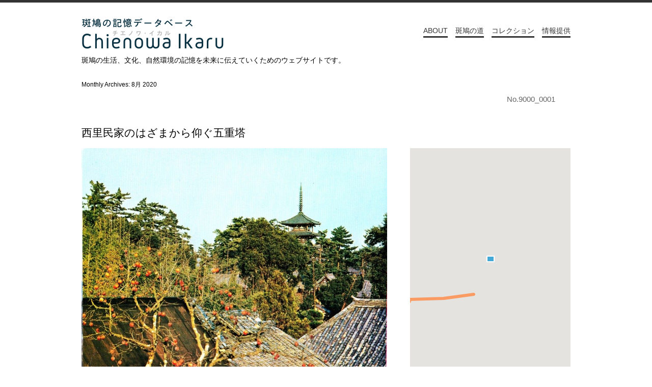

--- FILE ---
content_type: text/html; charset=UTF-8
request_url: https://archive-ikaruga.org/2020/08/
body_size: 8328
content:
<!DOCTYPE html>
<!--[if IE 7]>
<html class="ie ie7" lang="ja">
<![endif]-->
<!--[if IE 8]>
<html class="ie ie8" lang="ja">
<![endif]-->
<!--[if !(IE 7) | !(IE 8)  ]><!-->
<html lang="ja">
<!--<![endif]-->
<head>
<meta charset="UTF-8" />
<meta name="Description" content="チエノワ・イカルは、奈良県斑鳩町の歴史データベースです。" />
<meta name="Keywords" content="斑鳩,奈良,聖徳太子,法隆寺,歴史,データベース,建築,文化,資料,チエノワイカル,チエノワ・イカル,Ikaruga" />
<meta name="viewport" content="width=device-width" />
<title>8月 | 2020 | 斑鳩の記憶データベース</title>
<link href="https://archive-ikaruga.org/favicon.ico" rel="shortcut icon" />
<link href="https://archive-ikaruga.org/css/reset.css" rel="stylesheet" type="text/css" />
<link href="https://archive-ikaruga.org/css/common.css" rel="stylesheet" type="text/css" />
<script src="https://maps.google.com/maps/api/js?sensor=false&libraries=geometry&v=3.22&key=AIzaSyCsQ1z6MZWzU3ztcjd3_2GaRkbVsmYBG9s"></script>
<!--
<script src="https://maps.google.com/maps/api/js?sensor=false&libraries=geometry&v=3.7"></script>
-->
<script src="https://archive-ikaruga.org/js/jquery-1.8.3.js" type="text/javascript" charset="utf-8"></script>
<script src="https://archive-ikaruga.org/js/jquery.imagesloaded.js" type="text/javascript" charset="utf-8"></script>
<script src="https://archive-ikaruga.org/js/jquery.wookmark.js" type="text/javascript" charset="utf-8"></script>
<script src="https://archive-ikaruga.org/js/jquery.effectchain.js" type="text/javascript" charset="utf-8"></script>
<script src="https://archive-ikaruga.org/js/sizeit.js" type="text/javascript" charset="utf-8"></script>
<!--[if lt IE 9]>
<script src="https://archive-ikaruga.org/js/IE9.js"></script>
<script src="https://archive-ikaruga.org/wp/wp-content/themes/ikaruga/js/html5.js" type="text/javascript"></script>
<![endif]-->
<!--[if IE 6]>
<script src="https://archive-ikaruga.org/js/DD_belatedPNG_0.0.8a-min.js"></script>
<script>
	DD_belatedPNG.fix('img,a,p,ul,li,dl,dt,dd,h1,h2,h3,div,span');
</script>
<![endif]-->
<meta name='robots' content='max-image-preview:large' />
	<style>img:is([sizes="auto" i], [sizes^="auto," i]) { contain-intrinsic-size: 3000px 1500px }</style>
	<link rel='dns-prefetch' href='//fonts.googleapis.com' />
<link rel='stylesheet' id='wp-block-library-css' href='https://archive-ikaruga.org/wp/wp-includes/css/dist/block-library/style.min.css?ver=6.7.4' type='text/css' media='all' />
<style id='classic-theme-styles-inline-css' type='text/css'>
/*! This file is auto-generated */
.wp-block-button__link{color:#fff;background-color:#32373c;border-radius:9999px;box-shadow:none;text-decoration:none;padding:calc(.667em + 2px) calc(1.333em + 2px);font-size:1.125em}.wp-block-file__button{background:#32373c;color:#fff;text-decoration:none}
</style>
<style id='global-styles-inline-css' type='text/css'>
:root{--wp--preset--aspect-ratio--square: 1;--wp--preset--aspect-ratio--4-3: 4/3;--wp--preset--aspect-ratio--3-4: 3/4;--wp--preset--aspect-ratio--3-2: 3/2;--wp--preset--aspect-ratio--2-3: 2/3;--wp--preset--aspect-ratio--16-9: 16/9;--wp--preset--aspect-ratio--9-16: 9/16;--wp--preset--color--black: #000000;--wp--preset--color--cyan-bluish-gray: #abb8c3;--wp--preset--color--white: #ffffff;--wp--preset--color--pale-pink: #f78da7;--wp--preset--color--vivid-red: #cf2e2e;--wp--preset--color--luminous-vivid-orange: #ff6900;--wp--preset--color--luminous-vivid-amber: #fcb900;--wp--preset--color--light-green-cyan: #7bdcb5;--wp--preset--color--vivid-green-cyan: #00d084;--wp--preset--color--pale-cyan-blue: #8ed1fc;--wp--preset--color--vivid-cyan-blue: #0693e3;--wp--preset--color--vivid-purple: #9b51e0;--wp--preset--gradient--vivid-cyan-blue-to-vivid-purple: linear-gradient(135deg,rgba(6,147,227,1) 0%,rgb(155,81,224) 100%);--wp--preset--gradient--light-green-cyan-to-vivid-green-cyan: linear-gradient(135deg,rgb(122,220,180) 0%,rgb(0,208,130) 100%);--wp--preset--gradient--luminous-vivid-amber-to-luminous-vivid-orange: linear-gradient(135deg,rgba(252,185,0,1) 0%,rgba(255,105,0,1) 100%);--wp--preset--gradient--luminous-vivid-orange-to-vivid-red: linear-gradient(135deg,rgba(255,105,0,1) 0%,rgb(207,46,46) 100%);--wp--preset--gradient--very-light-gray-to-cyan-bluish-gray: linear-gradient(135deg,rgb(238,238,238) 0%,rgb(169,184,195) 100%);--wp--preset--gradient--cool-to-warm-spectrum: linear-gradient(135deg,rgb(74,234,220) 0%,rgb(151,120,209) 20%,rgb(207,42,186) 40%,rgb(238,44,130) 60%,rgb(251,105,98) 80%,rgb(254,248,76) 100%);--wp--preset--gradient--blush-light-purple: linear-gradient(135deg,rgb(255,206,236) 0%,rgb(152,150,240) 100%);--wp--preset--gradient--blush-bordeaux: linear-gradient(135deg,rgb(254,205,165) 0%,rgb(254,45,45) 50%,rgb(107,0,62) 100%);--wp--preset--gradient--luminous-dusk: linear-gradient(135deg,rgb(255,203,112) 0%,rgb(199,81,192) 50%,rgb(65,88,208) 100%);--wp--preset--gradient--pale-ocean: linear-gradient(135deg,rgb(255,245,203) 0%,rgb(182,227,212) 50%,rgb(51,167,181) 100%);--wp--preset--gradient--electric-grass: linear-gradient(135deg,rgb(202,248,128) 0%,rgb(113,206,126) 100%);--wp--preset--gradient--midnight: linear-gradient(135deg,rgb(2,3,129) 0%,rgb(40,116,252) 100%);--wp--preset--font-size--small: 13px;--wp--preset--font-size--medium: 20px;--wp--preset--font-size--large: 36px;--wp--preset--font-size--x-large: 42px;--wp--preset--spacing--20: 0.44rem;--wp--preset--spacing--30: 0.67rem;--wp--preset--spacing--40: 1rem;--wp--preset--spacing--50: 1.5rem;--wp--preset--spacing--60: 2.25rem;--wp--preset--spacing--70: 3.38rem;--wp--preset--spacing--80: 5.06rem;--wp--preset--shadow--natural: 6px 6px 9px rgba(0, 0, 0, 0.2);--wp--preset--shadow--deep: 12px 12px 50px rgba(0, 0, 0, 0.4);--wp--preset--shadow--sharp: 6px 6px 0px rgba(0, 0, 0, 0.2);--wp--preset--shadow--outlined: 6px 6px 0px -3px rgba(255, 255, 255, 1), 6px 6px rgba(0, 0, 0, 1);--wp--preset--shadow--crisp: 6px 6px 0px rgba(0, 0, 0, 1);}:where(.is-layout-flex){gap: 0.5em;}:where(.is-layout-grid){gap: 0.5em;}body .is-layout-flex{display: flex;}.is-layout-flex{flex-wrap: wrap;align-items: center;}.is-layout-flex > :is(*, div){margin: 0;}body .is-layout-grid{display: grid;}.is-layout-grid > :is(*, div){margin: 0;}:where(.wp-block-columns.is-layout-flex){gap: 2em;}:where(.wp-block-columns.is-layout-grid){gap: 2em;}:where(.wp-block-post-template.is-layout-flex){gap: 1.25em;}:where(.wp-block-post-template.is-layout-grid){gap: 1.25em;}.has-black-color{color: var(--wp--preset--color--black) !important;}.has-cyan-bluish-gray-color{color: var(--wp--preset--color--cyan-bluish-gray) !important;}.has-white-color{color: var(--wp--preset--color--white) !important;}.has-pale-pink-color{color: var(--wp--preset--color--pale-pink) !important;}.has-vivid-red-color{color: var(--wp--preset--color--vivid-red) !important;}.has-luminous-vivid-orange-color{color: var(--wp--preset--color--luminous-vivid-orange) !important;}.has-luminous-vivid-amber-color{color: var(--wp--preset--color--luminous-vivid-amber) !important;}.has-light-green-cyan-color{color: var(--wp--preset--color--light-green-cyan) !important;}.has-vivid-green-cyan-color{color: var(--wp--preset--color--vivid-green-cyan) !important;}.has-pale-cyan-blue-color{color: var(--wp--preset--color--pale-cyan-blue) !important;}.has-vivid-cyan-blue-color{color: var(--wp--preset--color--vivid-cyan-blue) !important;}.has-vivid-purple-color{color: var(--wp--preset--color--vivid-purple) !important;}.has-black-background-color{background-color: var(--wp--preset--color--black) !important;}.has-cyan-bluish-gray-background-color{background-color: var(--wp--preset--color--cyan-bluish-gray) !important;}.has-white-background-color{background-color: var(--wp--preset--color--white) !important;}.has-pale-pink-background-color{background-color: var(--wp--preset--color--pale-pink) !important;}.has-vivid-red-background-color{background-color: var(--wp--preset--color--vivid-red) !important;}.has-luminous-vivid-orange-background-color{background-color: var(--wp--preset--color--luminous-vivid-orange) !important;}.has-luminous-vivid-amber-background-color{background-color: var(--wp--preset--color--luminous-vivid-amber) !important;}.has-light-green-cyan-background-color{background-color: var(--wp--preset--color--light-green-cyan) !important;}.has-vivid-green-cyan-background-color{background-color: var(--wp--preset--color--vivid-green-cyan) !important;}.has-pale-cyan-blue-background-color{background-color: var(--wp--preset--color--pale-cyan-blue) !important;}.has-vivid-cyan-blue-background-color{background-color: var(--wp--preset--color--vivid-cyan-blue) !important;}.has-vivid-purple-background-color{background-color: var(--wp--preset--color--vivid-purple) !important;}.has-black-border-color{border-color: var(--wp--preset--color--black) !important;}.has-cyan-bluish-gray-border-color{border-color: var(--wp--preset--color--cyan-bluish-gray) !important;}.has-white-border-color{border-color: var(--wp--preset--color--white) !important;}.has-pale-pink-border-color{border-color: var(--wp--preset--color--pale-pink) !important;}.has-vivid-red-border-color{border-color: var(--wp--preset--color--vivid-red) !important;}.has-luminous-vivid-orange-border-color{border-color: var(--wp--preset--color--luminous-vivid-orange) !important;}.has-luminous-vivid-amber-border-color{border-color: var(--wp--preset--color--luminous-vivid-amber) !important;}.has-light-green-cyan-border-color{border-color: var(--wp--preset--color--light-green-cyan) !important;}.has-vivid-green-cyan-border-color{border-color: var(--wp--preset--color--vivid-green-cyan) !important;}.has-pale-cyan-blue-border-color{border-color: var(--wp--preset--color--pale-cyan-blue) !important;}.has-vivid-cyan-blue-border-color{border-color: var(--wp--preset--color--vivid-cyan-blue) !important;}.has-vivid-purple-border-color{border-color: var(--wp--preset--color--vivid-purple) !important;}.has-vivid-cyan-blue-to-vivid-purple-gradient-background{background: var(--wp--preset--gradient--vivid-cyan-blue-to-vivid-purple) !important;}.has-light-green-cyan-to-vivid-green-cyan-gradient-background{background: var(--wp--preset--gradient--light-green-cyan-to-vivid-green-cyan) !important;}.has-luminous-vivid-amber-to-luminous-vivid-orange-gradient-background{background: var(--wp--preset--gradient--luminous-vivid-amber-to-luminous-vivid-orange) !important;}.has-luminous-vivid-orange-to-vivid-red-gradient-background{background: var(--wp--preset--gradient--luminous-vivid-orange-to-vivid-red) !important;}.has-very-light-gray-to-cyan-bluish-gray-gradient-background{background: var(--wp--preset--gradient--very-light-gray-to-cyan-bluish-gray) !important;}.has-cool-to-warm-spectrum-gradient-background{background: var(--wp--preset--gradient--cool-to-warm-spectrum) !important;}.has-blush-light-purple-gradient-background{background: var(--wp--preset--gradient--blush-light-purple) !important;}.has-blush-bordeaux-gradient-background{background: var(--wp--preset--gradient--blush-bordeaux) !important;}.has-luminous-dusk-gradient-background{background: var(--wp--preset--gradient--luminous-dusk) !important;}.has-pale-ocean-gradient-background{background: var(--wp--preset--gradient--pale-ocean) !important;}.has-electric-grass-gradient-background{background: var(--wp--preset--gradient--electric-grass) !important;}.has-midnight-gradient-background{background: var(--wp--preset--gradient--midnight) !important;}.has-small-font-size{font-size: var(--wp--preset--font-size--small) !important;}.has-medium-font-size{font-size: var(--wp--preset--font-size--medium) !important;}.has-large-font-size{font-size: var(--wp--preset--font-size--large) !important;}.has-x-large-font-size{font-size: var(--wp--preset--font-size--x-large) !important;}
:where(.wp-block-post-template.is-layout-flex){gap: 1.25em;}:where(.wp-block-post-template.is-layout-grid){gap: 1.25em;}
:where(.wp-block-columns.is-layout-flex){gap: 2em;}:where(.wp-block-columns.is-layout-grid){gap: 2em;}
:root :where(.wp-block-pullquote){font-size: 1.5em;line-height: 1.6;}
</style>
<link rel='stylesheet' id='contact-form-7-css' href='https://archive-ikaruga.org/wp/wp-content/plugins/contact-form-7/includes/css/styles.css?ver=6.0.5' type='text/css' media='all' />
<link rel='stylesheet' id='twentytwelve-fonts-css' href='https://fonts.googleapis.com/css?family=Open+Sans:400italic,700italic,400,700&#038;subset=latin,latin-ext' type='text/css' media='all' />

<link rel="stylesheet" href="https://archive-ikaruga.org/wp/wp-content/plugins/count-per-day/counter.css" type="text/css" />
<style type="text/css">.recentcomments a{display:inline !important;padding:0 !important;margin:0 !important;}</style></head>
<body data-ocssl='1' id="" class="">

<div id="header" class="clearfix">
	
	<h1><a href="https://archive-ikaruga.org"><img src="https://archive-ikaruga.org/images/title.png" alt="斑鳩の記憶データベース Chienowa Ikaru チエノワ・イカル" /></a></h1>
	
	<div id="menu" class="clearfix">
	
		<div id="menu-about" class="menu"><a href="https://archive-ikaruga.org/about/">ABOUT</a></div>
		<div id="menu-road" class="menu"><a href="javascript:void(0);">斑鳩の道</a>
		
			<ul id="menu-roads" class="hide">
				<li class="roadA"><a href="https://archive-ikaruga.org/road1/">竜田街道 - 東</a></li>
				<li class="roadB"><a href="https://archive-ikaruga.org/road2/">竜田街道 - 西</a></li>
				<li class="roadC"><a href="https://archive-ikaruga.org/road3/">斑鳩三塔の道</a></li>
				<li class="roadD"><a href="https://archive-ikaruga.org/road4/">太子学問の道</a></li>
				<li class="roadE"><a href="https://archive-ikaruga.org/road5/">興留道</a></li>
				<li class="roadF"><a href="https://archive-ikaruga.org/road6/">イツボ川道</a></li>
				<li class="roadG"><a href="https://archive-ikaruga.org/road7/">服部道</a></li>
				<li class="roadH"><a href="https://archive-ikaruga.org/road8/">当麻道</a></li>
				<li class="roadI"><a href="https://archive-ikaruga.org/road9/">竜田川道</a></li>
				<li class="roadJ"><a href="https://archive-ikaruga.org/road10/">松尾寺参りの道</a></li>
				<li class="others"><a href="https://archive-ikaruga.org/others/">その他</a></li>
			</ul>
		
		</div>
		
		<div id="menu-collection" class="menu"><a href="javascript:void(0);">コレクション</a>
		
			<ul id="menu-collections" class="hide">

				<li><a href="https://archive-ikaruga.org/collection/?photoby=市村善夫">市村善夫</a></li>
				<li><a href="https://archive-ikaruga.org/collection/?photoby=川西和文">川西和文</a></li>
				<li><a href="https://archive-ikaruga.org/collection/?photoby=小城一郎">小城一郎</a></li>
				<li><a href="https://archive-ikaruga.org/collection/?photoby=小城武次">小城武次</a></li>
			</ul>
			
		</div>
		
		<div id="menu-contact"><a href="https://archive-ikaruga.org/contact/">情報提供</a></div>
		
	</div><!--/menu-->
	
	<h2>斑鳩の生活、文化、自然環境の記憶を未来に伝えていくためのウェブサイトです。</h2>
	
</div><!--/header-->

<div id="waste">

	<section id="primary" class="site-content">
		<div id="content" role="main">

					<header class="archive-header">
				<h1 class="archive-title">Monthly Archives: <span>8月 2020</span></h1>
			</header><!-- .archive-header -->

			
	<p id="no">No.9000_0001</p>
	
	<h2 id="category"><a href="https://archive-ikaruga.org/road2">竜田街道 - 西</a></h2>
	
	<h3>西里民家のはざまから仰ぐ五重塔</h3>

	<div id="contents" class="clearfix">
		
		<div id="lefter">
		
			<div id="image-main">
				
				<p><img src="https://archive-ikaruga.org/wp/wp-content/uploads/2018/11/9000_0001-940x1005.jpg" alt="" /></p>
				

			</div><!--/image-main-->
			
			<div id="memory">
			
				<h4>古写真についての斑鳩町民の記憶</h4>
				<p>斑鳩町の古い民家には柿の木が植えられていることが多い。<br />
</p>
				
			</div><!--/memory-->

			
			<div id="text">
				


			<div id="memo">
			
				<h4>その他メモ</h4>
				<p>『いかるがの心』創元社　1969（昭和44）年刊より</p>
				
			</div><!--/memo-->
			
			<div id="tags">
			
				<h4>タグ</h4>
				<p class="clearfix">
				


<span class="tag tag_architecture"><a href="/tags/?tag=temple">寺院・神社</a></span><span class="tag tag_architecture"><a href="/tags/?tag=building">近代建築・古民家・洋館</a></span>


<span class="tag tag_nature"><a href="/tags/?tag=woods">樹木・並木</a></span>

					</p>
					
				</div><!--/tag-->

			
			</div><!--/text-->
			
		</div><!--/lefter-->
		
		<div id="righter">
		
			<div id="map"></div><!--/map-->
			
			<div id="meta">

				<dl>
					<dt id="photographer">撮影・写真提供</dt>
	
					<dd>撮影者：<a href="https://archive-ikaruga.org/collection/?photoby=村山清">村山清</a></dd>
				</dl>
				
				<dl>
					<dt id="when">撮影時期</dt>
					<dd>1960年代頃</dd>
	
				</dl>
				
				<dl>
					<dt id="where">撮影場所</dt>
					<dd>法隆寺西1丁目<br />
</dd>
	
				</dl>


			</div><!--/meta-->

		</div><!--/righter-->
		

	</div><!--/contents-->

		
		</div><!-- #content -->
	</section><!-- #primary -->


			<div id="secondary" class="widget-area" role="complementary">
			<aside id="search-2" class="widget widget_search"><form role="search" method="get" id="searchform" class="searchform" action="https://archive-ikaruga.org/">
				<div>
					<label class="screen-reader-text" for="s">検索:</label>
					<input type="text" value="" name="s" id="s" />
					<input type="submit" id="searchsubmit" value="検索" />
				</div>
			</form></aside>
		<aside id="recent-posts-2" class="widget widget_recent_entries">
		<h3 class="widget-title">最近の投稿</h3>
		<ul>
											<li>
					<a href="https://archive-ikaruga.org/road9/0048_0008.html">0048_0008　葬式の食事の準備</a>
									</li>
											<li>
					<a href="https://archive-ikaruga.org/road3/7001_0001%e3%80%80%e6%b3%95%e8%bc%aa%e5%af%ba%e4%b8%89%e9%87%8d%e5%a1%94%e5%86%8d%e5%bb%ba.html">7001_0001　法輪寺三重塔再建</a>
									</li>
											<li>
					<a href="https://archive-ikaruga.org/road3/7001_0002%e3%80%80%e6%b3%95%e8%bc%aa%e5%af%ba%e4%b8%89%e9%87%8d%e5%a1%94%e5%86%8d%e5%bb%ba.html">7001_0002　法輪寺三重塔再建</a>
									</li>
											<li>
					<a href="https://archive-ikaruga.org/road3/7001_0003%e3%80%80%e6%b3%95%e8%bc%aa%e5%af%ba%e4%b8%89%e9%87%8d%e5%a1%94%e5%86%8d%e5%bb%ba.html">7001_0003　法輪寺三重塔再建</a>
									</li>
											<li>
					<a href="https://archive-ikaruga.org/road5/0054_0009%e3%80%80%e7%89%a9%e7%bd%ae%e5%b0%8f%e5%b1%8b.html">0054_0009　物置小屋</a>
									</li>
					</ul>

		</aside><aside id="recent-comments-2" class="widget widget_recent_comments"><h3 class="widget-title">最近のコメント</h3><ul id="recentcomments"></ul></aside><aside id="archives-2" class="widget widget_archive"><h3 class="widget-title">アーカイブ</h3>
			<ul>
					<li><a href='https://archive-ikaruga.org/2025/10/'>2025年10月</a></li>
	<li><a href='https://archive-ikaruga.org/2024/09/'>2024年9月</a></li>
	<li><a href='https://archive-ikaruga.org/2023/12/'>2023年12月</a></li>
	<li><a href='https://archive-ikaruga.org/2023/10/'>2023年10月</a></li>
	<li><a href='https://archive-ikaruga.org/2023/02/'>2023年2月</a></li>
	<li><a href='https://archive-ikaruga.org/2022/06/'>2022年6月</a></li>
	<li><a href='https://archive-ikaruga.org/2022/05/'>2022年5月</a></li>
	<li><a href='https://archive-ikaruga.org/2021/02/'>2021年2月</a></li>
	<li><a href='https://archive-ikaruga.org/2020/12/'>2020年12月</a></li>
	<li><a href='https://archive-ikaruga.org/2020/08/' aria-current="page">2020年8月</a></li>
	<li><a href='https://archive-ikaruga.org/2020/07/'>2020年7月</a></li>
	<li><a href='https://archive-ikaruga.org/2019/11/'>2019年11月</a></li>
	<li><a href='https://archive-ikaruga.org/2019/08/'>2019年8月</a></li>
	<li><a href='https://archive-ikaruga.org/2019/05/'>2019年5月</a></li>
	<li><a href='https://archive-ikaruga.org/2019/04/'>2019年4月</a></li>
	<li><a href='https://archive-ikaruga.org/2018/11/'>2018年11月</a></li>
	<li><a href='https://archive-ikaruga.org/2018/10/'>2018年10月</a></li>
	<li><a href='https://archive-ikaruga.org/2017/10/'>2017年10月</a></li>
	<li><a href='https://archive-ikaruga.org/2017/09/'>2017年9月</a></li>
	<li><a href='https://archive-ikaruga.org/2017/03/'>2017年3月</a></li>
	<li><a href='https://archive-ikaruga.org/2016/04/'>2016年4月</a></li>
	<li><a href='https://archive-ikaruga.org/2016/03/'>2016年3月</a></li>
	<li><a href='https://archive-ikaruga.org/2015/11/'>2015年11月</a></li>
	<li><a href='https://archive-ikaruga.org/2015/09/'>2015年9月</a></li>
	<li><a href='https://archive-ikaruga.org/2015/08/'>2015年8月</a></li>
	<li><a href='https://archive-ikaruga.org/2015/06/'>2015年6月</a></li>
	<li><a href='https://archive-ikaruga.org/2015/03/'>2015年3月</a></li>
	<li><a href='https://archive-ikaruga.org/2015/02/'>2015年2月</a></li>
	<li><a href='https://archive-ikaruga.org/2014/11/'>2014年11月</a></li>
	<li><a href='https://archive-ikaruga.org/2014/02/'>2014年2月</a></li>
	<li><a href='https://archive-ikaruga.org/2014/01/'>2014年1月</a></li>
	<li><a href='https://archive-ikaruga.org/2013/12/'>2013年12月</a></li>
			</ul>

			</aside><aside id="categories-2" class="widget widget_categories"><h3 class="widget-title">カテゴリー</h3>
			<ul>
					<li class="cat-item cat-item-19"><a href="https://archive-ikaruga.org/others/">その他</a>
</li>
	<li class="cat-item cat-item-9"><a href="https://archive-ikaruga.org/road6/">イツボ川道</a>
</li>
	<li class="cat-item cat-item-7"><a href="https://archive-ikaruga.org/road4/">太子学問の道</a>
</li>
	<li class="cat-item cat-item-11"><a href="https://archive-ikaruga.org/road8/">当麻道</a>
</li>
	<li class="cat-item cat-item-6"><a href="https://archive-ikaruga.org/road3/">斑鳩三塔の道</a>
</li>
	<li class="cat-item cat-item-10"><a href="https://archive-ikaruga.org/road7/">服部道</a>
</li>
	<li class="cat-item cat-item-13"><a href="https://archive-ikaruga.org/road10/">松尾山詣りの道</a>
</li>
	<li class="cat-item cat-item-12"><a href="https://archive-ikaruga.org/road9/">竜田川道</a>
</li>
	<li class="cat-item cat-item-1"><a href="https://archive-ikaruga.org/road1/">竜田街道 &#8211; 東</a>
</li>
	<li class="cat-item cat-item-5"><a href="https://archive-ikaruga.org/road2/">竜田街道 &#8211; 西</a>
</li>
	<li class="cat-item cat-item-8"><a href="https://archive-ikaruga.org/road5/">興留道</a>
</li>
			</ul>

			</aside><aside id="meta-2" class="widget widget_meta"><h3 class="widget-title">メタ情報</h3>
		<ul>
						<li><a href="https://archive-ikaruga.org/wp/wp-login.php">ログイン</a></li>
			<li><a href="https://archive-ikaruga.org/feed/">投稿フィード</a></li>
			<li><a href="https://archive-ikaruga.org/comments/feed/">コメントフィード</a></li>

			<li><a href="https://ja.wordpress.org/">WordPress.org</a></li>
		</ul>

		</aside><aside id="countperday_widget-2" class="widget widget_countperday_widget"><h3 class="widget-title">Count per Day</h3><ul class="cpd"><li class="cpd-l"><span id="cpd_number_getreadsall" class="cpd-r">426494</span>総閲覧数:</li><li class="cpd-l"><span id="cpd_number_getreadstoday" class="cpd-r">18</span>今日の閲覧数:</li><li class="cpd-l"><span id="cpd_number_getreadsyesterday" class="cpd-r">528</span>昨日の閲覧数:</li><li class="cpd-l"><span id="cpd_number_getreadslastweek" class="cpd-r">3353</span>先週の閲覧数:</li><li class="cpd-l"><span id="cpd_number_getreadsthismonth" class="cpd-r">6358</span>月別閲覧数:</li><li class="cpd-l"><span id="cpd_number_getuserall" class="cpd-r">222474</span>総訪問者数:</li><li class="cpd-l"><span id="cpd_number_getusertoday" class="cpd-r">17</span>今日の訪問者数:</li><li class="cpd-l"><span id="cpd_number_getuseryesterday" class="cpd-r">449</span>昨日の訪問者数:</li><li class="cpd-l"><span id="cpd_number_getuserlastweek" class="cpd-r">2546</span>先週の訪問者数:</li><li class="cpd-l"><span id="cpd_number_getuserthismonth" class="cpd-r">5377</span>月別訪問者数:</li><li class="cpd-l"><span id="cpd_number_getuserperday" class="cpd-r"><abbr title="last 7 days without today">361</abbr></span>一日あたりの訪問者数:</li><li class="cpd-l"><span id="cpd_number_getuseronline" class="cpd-r">0</span>現在オンライン中の人数:</li><li class="cpd-l"><span id="cpd_number_getfirstcount" class="cpd-r">2014年7月20日</span>カウント開始日:</li></ul></aside>		</div><!-- #secondary -->
	
</div><!-- waste -->

<div id="footer">
	
	<div id="banner">
		
		<ul class="clearfix">
			<li><a href="http://www.cias.kyoto-u.ac.jp" target="_blank"><img src="https://archive-ikaruga.org/images/cias.png" alt="CIAS" /></a></li>
			<li><a href="http://www.radlab.info" target="_blank"><img src="https://archive-ikaruga.org/images/rad.png" alt="RAD" /></a></li>
		</ul>
		
	</div><!--/banner-->

	<p id="copyright">Copyright &copy; 斑鳩の記憶データベース All rights reserved..</p>
	
</div><!--/footer-->

<script type="text/javascript">

//jquery
$(function() {

	sizeit.configure(
		{ max: 600, css: "https://archive-ikaruga.org/css/small.css", name:"small" },
		{ css: "https://archive-ikaruga.org/css/large.css", name:"desktop" }
	);

	//Road Menu Expand
	init_menu_roads();
	init_menu_collection();

	function init_menu_roads(){
		var expand = '#menu-roads';
		function show() {
			$('#menu-road').addClass('expanded');
			$(expand).removeClass('hide').addClass('show');
		}
		function hide() {
			$('#menu-road').removeClass('expanded');
			$(expand).removeClass('show').addClass('hide');
		}
		if($(expand).hasClass('hide')){
			$('#menu-road').hover(
				function(){
					show();
				},
				function(){
					hide();
 				}
			)
		} else {
			$('#menu-road').hover(function(){
				hide();
			})
		}
	}


	function init_menu_collection(){
		var expand = '#menu-collections';
		function show() {
			$('#menu-collection').addClass('expanded');
			$(expand).removeClass('hide').addClass('show');
		}
		function hide() {
			$('#menu-collection').removeClass('expanded');
			$(expand).removeClass('show').addClass('hide');
		}
		if($(expand).hasClass('hide')){
			$('#menu-collection').hover(
				function(){
					show();
				},
				function(){
					hide();
 				}
			)
		} else {
			$('#menu-collection').hover(function(){
				hide();
			})
		}
	}





/*
	var $container = $('image-list');

	$container.imagesLoaded( function(){
		$container.masonry({
			itemSelector : '.image',
			isAnimated: true
		});
	});
*/

	$("#photos").effectChain({
		target: "img",
		delay: 200,
		interval: 20,
	});
	
	$('#photos ul').imagesLoaded(function(){
		var options = {
			autoResize: true,
			container: $('#photos'),
			offset: 10,
			itemWidth: 178
		};

		var handler = $('#photos li');

		handler.wookmark(options);

	});
	

	var styles = [{
		featureType: "road.local",
		elementType: "geometry",
		stylers: [{
			saturation: -80,
			hue: "#FFD500",
			lightness: 7,
			gamma: 0.97
		}]
	}];
	
	var colorName = 'MyColor';
	
	var mapOptions = {
		zoom : 14,
		center : new google.maps.LatLng(34.61263107753829, 135.73292172085155),
		draggable: false,
		//disableDefaultUI: false,
		panControl: false,
		zoomControl: false,
		mapTypeControl: false,
		scaleControl: false,
		streetViewControl: false,
		overviewMapControl: false,
		scrollwheel: false,
		mapTypeId : google.maps.MapTypeId.ROADMAP,
		mapTypeControlOptions: {
			mapTypeIds: [google.maps.MapTypeId.ROADMAP, "map"]
		}
	};

	var map = new google.maps.Map(document.getElementById("map"),mapOptions);
	
	var myMapType = new google.maps.StyledMapType([{
		featureType: "all",
		elementType: "all",
		stylers: [
			{ "saturation": -80 },
			{ "hue": "#00ddff" },
			{ "gamma": 1.01 },
			{ "lightness": 3 },
			{ "weight": 0.3 }
		]
	}],
	{ name : "map" });
	map.mapTypes.set("map", myMapType);
	map.setMapTypeId("map");
		
	var marker1 = new google.maps.Marker({
		position: new google.maps.LatLng(34.61263107753829, 135.73292172085155),
		map: map,
		zIndex : 1,
		icon: "https://archive-ikaruga.org/images/pin.png"
	});

	
	var path2 = [
		new google.maps.LatLng(34.60739593306084, 135.71812391281128),
		new google.maps.LatLng(34.60731645844483, 135.7192826271057),
		new google.maps.LatLng(34.60755488206466, 135.7193523645401),
		new google.maps.LatLng(34.60770941552663, 135.72497427463531),
		new google.maps.LatLng(34.608261318400196, 135.7301026582718)
	];
	
	var myPath2 = new google.maps.Polyline({
		path: path2,
    	strokeColor: "#FF8944",
    	strokeOpacity: 0.8,
    	strokeWeight: 6
    });
	
	myPath2.setMap(map);




});

</script>

<!--Google Analytics-->

<script type="text/javascript" src="https://archive-ikaruga.org/wp/wp-includes/js/dist/hooks.min.js?ver=4d63a3d491d11ffd8ac6" id="wp-hooks-js"></script>
<script type="text/javascript" src="https://archive-ikaruga.org/wp/wp-includes/js/dist/i18n.min.js?ver=5e580eb46a90c2b997e6" id="wp-i18n-js"></script>
<script type="text/javascript" id="wp-i18n-js-after">
/* <![CDATA[ */
wp.i18n.setLocaleData( { 'text direction\u0004ltr': [ 'ltr' ] } );
/* ]]> */
</script>
<script type="text/javascript" src="https://archive-ikaruga.org/wp/wp-content/plugins/contact-form-7/includes/swv/js/index.js?ver=6.0.5" id="swv-js"></script>
<script type="text/javascript" id="contact-form-7-js-translations">
/* <![CDATA[ */
( function( domain, translations ) {
	var localeData = translations.locale_data[ domain ] || translations.locale_data.messages;
	localeData[""].domain = domain;
	wp.i18n.setLocaleData( localeData, domain );
} )( "contact-form-7", {"translation-revision-date":"2025-02-18 07:36:32+0000","generator":"GlotPress\/4.0.1","domain":"messages","locale_data":{"messages":{"":{"domain":"messages","plural-forms":"nplurals=1; plural=0;","lang":"ja_JP"},"This contact form is placed in the wrong place.":["\u3053\u306e\u30b3\u30f3\u30bf\u30af\u30c8\u30d5\u30a9\u30fc\u30e0\u306f\u9593\u9055\u3063\u305f\u4f4d\u7f6e\u306b\u7f6e\u304b\u308c\u3066\u3044\u307e\u3059\u3002"],"Error:":["\u30a8\u30e9\u30fc:"]}},"comment":{"reference":"includes\/js\/index.js"}} );
/* ]]> */
</script>
<script type="text/javascript" id="contact-form-7-js-before">
/* <![CDATA[ */
var wpcf7 = {
    "api": {
        "root": "https:\/\/archive-ikaruga.org\/wp-json\/",
        "namespace": "contact-form-7\/v1"
    }
};
/* ]]> */
</script>
<script type="text/javascript" src="https://archive-ikaruga.org/wp/wp-content/plugins/contact-form-7/includes/js/index.js?ver=6.0.5" id="contact-form-7-js"></script>
<script type="text/javascript" src="https://archive-ikaruga.org/wp/wp-content/themes/ikaruga/js/navigation.js?ver=1.0" id="twentytwelve-navigation-js"></script>

</body>
</html>